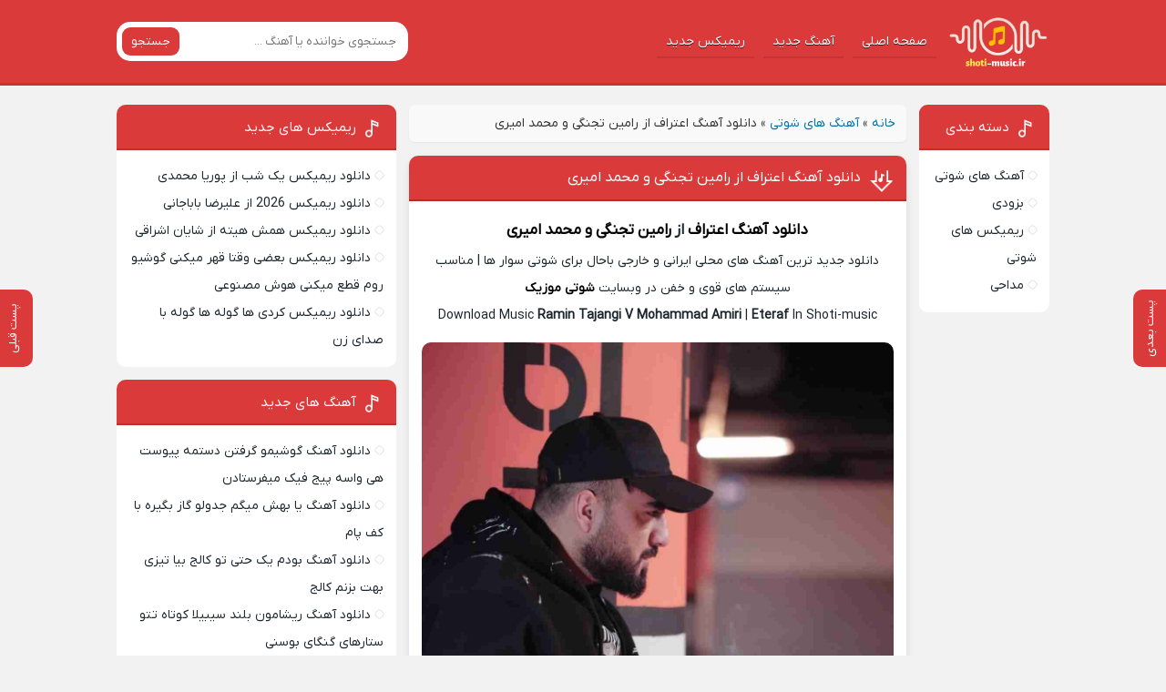

--- FILE ---
content_type: text/html; charset=UTF-8
request_url: http://shoti-music.ir/%D8%A7%D8%B9%D8%AA%D8%B1%D8%A7%D9%81-%D8%B1%D8%A7%D9%85%DB%8C%D9%86-%D8%AA%D8%AC%D9%86%DA%AF%DB%8C-%D9%88-%D9%85%D8%AD%D9%85%D8%AF-%D8%A7%D9%85%DB%8C%D8%B1%DB%8C/
body_size: 11121
content:

<!DOCTYPE html>
<html dir="rtl" lang="fa-IR">
<head>
<meta charset="UTF-8">
<meta name="viewport" content="width=device-width, initial-scale=1">
<title>دانلود آهنگ اعتراف از رامین تجنگی و محمد امیری (جدید) - شوتی موزیک</title>
<meta name='robots' content='index, follow, max-image-preview:large, max-snippet:-1, max-video-preview:-1' />
<link rel="preload" href="http://shoti-music.ir/wp-content/plugins/rate-my-post/public/css/fonts/ratemypost.ttf" type="font/ttf" as="font" crossorigin="anonymous">
	<!-- This site is optimized with the Yoast SEO Premium plugin v21.0 (Yoast SEO v26.5) - https://yoast.com/wordpress/plugins/seo/ -->
	<meta name="description" content="دانلود آهنگ اعتراف از رامین تجنگی و محمد امیری برای شوتی سوار ها کیفیت 128 و 320 / Ramin Tajangi V Mohammad Amiri Eteraf Demo پخش برای اولین بار در شوتی موزیک" />
	<link rel="canonical" href="https://shoti-music.ir/اعتراف-رامین-تجنگی-و-محمد-امیری/" />
	<meta property="og:locale" content="fa_IR" />
	<meta property="og:type" content="article" />
	<meta property="og:title" content="دانلود آهنگ اعتراف از رامین تجنگی و محمد امیری" />
	<meta property="og:description" content="دانلود آهنگ اعتراف از رامین تجنگی و محمد امیری برای شوتی سوار ها کیفیت 128 و 320 / Ramin Tajangi V Mohammad Amiri Eteraf Demo پخش برای اولین بار در شوتی موزیک" />
	<meta property="og:url" content="https://shoti-music.ir/اعتراف-رامین-تجنگی-و-محمد-امیری/" />
	<meta property="og:site_name" content="شوتی موزیک" />
	<meta property="article:published_time" content="2024-07-20T23:44:59+00:00" />
	<meta property="article:modified_time" content="2024-07-21T20:28:15+00:00" />
	<meta property="og:image" content="https://shoti-music.ir/wp-content/uploads/2024/07/6290-Ramin-Tajangi-V-Mohammad-AmiriEteraf-Demo.jpg" />
	<meta property="og:image:width" content="1" />
	<meta property="og:image:height" content="1" />
	<meta property="og:image:type" content="image/jpeg" />
	<meta name="author" content="ادمین محتوا" />
	<meta name="twitter:card" content="summary_large_image" />
	<meta name="twitter:label1" content="نوشته‌شده بدست" />
	<meta name="twitter:data1" content="ادمین محتوا" />
	<script type="application/ld+json" class="yoast-schema-graph">{"@context":"https://schema.org","@graph":[{"@type":"WebPage","@id":"https://shoti-music.ir/%d8%a7%d8%b9%d8%aa%d8%b1%d8%a7%d9%81-%d8%b1%d8%a7%d9%85%db%8c%d9%86-%d8%aa%d8%ac%d9%86%da%af%db%8c-%d9%88-%d9%85%d8%ad%d9%85%d8%af-%d8%a7%d9%85%db%8c%d8%b1%db%8c/","url":"https://shoti-music.ir/%d8%a7%d8%b9%d8%aa%d8%b1%d8%a7%d9%81-%d8%b1%d8%a7%d9%85%db%8c%d9%86-%d8%aa%d8%ac%d9%86%da%af%db%8c-%d9%88-%d9%85%d8%ad%d9%85%d8%af-%d8%a7%d9%85%db%8c%d8%b1%db%8c/","name":"دانلود آهنگ اعتراف از رامین تجنگی و محمد امیری (جدید) - شوتی موزیک","isPartOf":{"@id":"https://shoti-music.ir/#website"},"primaryImageOfPage":{"@id":"https://shoti-music.ir/%d8%a7%d8%b9%d8%aa%d8%b1%d8%a7%d9%81-%d8%b1%d8%a7%d9%85%db%8c%d9%86-%d8%aa%d8%ac%d9%86%da%af%db%8c-%d9%88-%d9%85%d8%ad%d9%85%d8%af-%d8%a7%d9%85%db%8c%d8%b1%db%8c/#primaryimage"},"image":{"@id":"https://shoti-music.ir/%d8%a7%d8%b9%d8%aa%d8%b1%d8%a7%d9%81-%d8%b1%d8%a7%d9%85%db%8c%d9%86-%d8%aa%d8%ac%d9%86%da%af%db%8c-%d9%88-%d9%85%d8%ad%d9%85%d8%af-%d8%a7%d9%85%db%8c%d8%b1%db%8c/#primaryimage"},"thumbnailUrl":"https://shoti-music.ir/wp-content/uploads/2024/07/6290-Ramin-Tajangi-V-Mohammad-AmiriEteraf-Demo.jpg","datePublished":"2024-07-20T23:44:59+00:00","dateModified":"2024-07-21T20:28:15+00:00","author":{"@id":"https://shoti-music.ir/#/schema/person/9c95c393483f6ddbb754437f2a1bd9bb"},"description":"دانلود آهنگ اعتراف از رامین تجنگی و محمد امیری برای شوتی سوار ها کیفیت 128 و 320 / Ramin Tajangi V Mohammad Amiri Eteraf Demo پخش برای اولین بار در شوتی موزیک","breadcrumb":{"@id":"https://shoti-music.ir/%d8%a7%d8%b9%d8%aa%d8%b1%d8%a7%d9%81-%d8%b1%d8%a7%d9%85%db%8c%d9%86-%d8%aa%d8%ac%d9%86%da%af%db%8c-%d9%88-%d9%85%d8%ad%d9%85%d8%af-%d8%a7%d9%85%db%8c%d8%b1%db%8c/#breadcrumb"},"inLanguage":"fa-IR","potentialAction":[{"@type":"ReadAction","target":["https://shoti-music.ir/%d8%a7%d8%b9%d8%aa%d8%b1%d8%a7%d9%81-%d8%b1%d8%a7%d9%85%db%8c%d9%86-%d8%aa%d8%ac%d9%86%da%af%db%8c-%d9%88-%d9%85%d8%ad%d9%85%d8%af-%d8%a7%d9%85%db%8c%d8%b1%db%8c/"]}]},{"@type":"ImageObject","inLanguage":"fa-IR","@id":"https://shoti-music.ir/%d8%a7%d8%b9%d8%aa%d8%b1%d8%a7%d9%81-%d8%b1%d8%a7%d9%85%db%8c%d9%86-%d8%aa%d8%ac%d9%86%da%af%db%8c-%d9%88-%d9%85%d8%ad%d9%85%d8%af-%d8%a7%d9%85%db%8c%d8%b1%db%8c/#primaryimage","url":"https://shoti-music.ir/wp-content/uploads/2024/07/6290-Ramin-Tajangi-V-Mohammad-AmiriEteraf-Demo.jpg","contentUrl":"https://shoti-music.ir/wp-content/uploads/2024/07/6290-Ramin-Tajangi-V-Mohammad-AmiriEteraf-Demo.jpg"},{"@type":"BreadcrumbList","@id":"https://shoti-music.ir/%d8%a7%d8%b9%d8%aa%d8%b1%d8%a7%d9%81-%d8%b1%d8%a7%d9%85%db%8c%d9%86-%d8%aa%d8%ac%d9%86%da%af%db%8c-%d9%88-%d9%85%d8%ad%d9%85%d8%af-%d8%a7%d9%85%db%8c%d8%b1%db%8c/#breadcrumb","itemListElement":[{"@type":"ListItem","position":1,"name":"خانه","item":"https://shoti-music.ir/"},{"@type":"ListItem","position":2,"name":"آهنگ های شوتی","item":"https://shoti-music.ir/category/music-shoti/"},{"@type":"ListItem","position":3,"name":"دانلود آهنگ اعتراف از رامین تجنگی و محمد امیری"}]},{"@type":"WebSite","@id":"https://shoti-music.ir/#website","url":"https://shoti-music.ir/","name":"شوتی موزیک","description":"","potentialAction":[{"@type":"SearchAction","target":{"@type":"EntryPoint","urlTemplate":"https://shoti-music.ir/?s={search_term_string}"},"query-input":{"@type":"PropertyValueSpecification","valueRequired":true,"valueName":"search_term_string"}}],"inLanguage":"fa-IR"},{"@type":"Person","@id":"https://shoti-music.ir/#/schema/person/9c95c393483f6ddbb754437f2a1bd9bb","name":"ادمین محتوا","image":{"@type":"ImageObject","inLanguage":"fa-IR","@id":"https://shoti-music.ir/#/schema/person/image/","url":"https://secure.gravatar.com/avatar/041f3f4490db7707d69cacbc005fe3a087e23eb1e9af97b233c78bf07cb7db56?s=96&d=mm&r=g","contentUrl":"https://secure.gravatar.com/avatar/041f3f4490db7707d69cacbc005fe3a087e23eb1e9af97b233c78bf07cb7db56?s=96&d=mm&r=g","caption":"ادمین محتوا"},"url":"https://shoti-music.ir/author/king-ali/"}]}</script>
	<!-- / Yoast SEO Premium plugin. -->


<link rel="alternate" type="application/rss+xml" title="شوتی موزیک &raquo; دانلود آهنگ اعتراف از رامین تجنگی و محمد امیری خوراک دیدگاه‌ها" href="https://shoti-music.ir/%d8%a7%d8%b9%d8%aa%d8%b1%d8%a7%d9%81-%d8%b1%d8%a7%d9%85%db%8c%d9%86-%d8%aa%d8%ac%d9%86%da%af%db%8c-%d9%88-%d9%85%d8%ad%d9%85%d8%af-%d8%a7%d9%85%db%8c%d8%b1%db%8c/feed/" />
<link rel="alternate" title="oEmbed (JSON)" type="application/json+oembed" href="https://shoti-music.ir/wp-json/oembed/1.0/embed?url=https%3A%2F%2Fshoti-music.ir%2F%25d8%25a7%25d8%25b9%25d8%25aa%25d8%25b1%25d8%25a7%25d9%2581-%25d8%25b1%25d8%25a7%25d9%2585%25db%258c%25d9%2586-%25d8%25aa%25d8%25ac%25d9%2586%25da%25af%25db%258c-%25d9%2588-%25d9%2585%25d8%25ad%25d9%2585%25d8%25af-%25d8%25a7%25d9%2585%25db%258c%25d8%25b1%25db%258c%2F" />
<link rel="alternate" title="oEmbed (XML)" type="text/xml+oembed" href="https://shoti-music.ir/wp-json/oembed/1.0/embed?url=https%3A%2F%2Fshoti-music.ir%2F%25d8%25a7%25d8%25b9%25d8%25aa%25d8%25b1%25d8%25a7%25d9%2581-%25d8%25b1%25d8%25a7%25d9%2585%25db%258c%25d9%2586-%25d8%25aa%25d8%25ac%25d9%2586%25da%25af%25db%258c-%25d9%2588-%25d9%2585%25d8%25ad%25d9%2585%25d8%25af-%25d8%25a7%25d9%2585%25db%258c%25d8%25b1%25db%258c%2F&#038;format=xml" />
<style id='wp-img-auto-sizes-contain-inline-css' type='text/css'>
img:is([sizes=auto i],[sizes^="auto," i]){contain-intrinsic-size:3000px 1500px}
/*# sourceURL=wp-img-auto-sizes-contain-inline-css */
</style>
<link rel='stylesheet' id='rate-my-post-css' href='http://shoti-music.ir/wp-content/plugins/rate-my-post/public/css/rate-my-post.min.css' type='text/css' media='all' />
<link rel='stylesheet' id='style-css' href='http://shoti-music.ir/wp-content/themes/Musiceet/style.css' type='text/css' media='all' />
<link rel="https://api.w.org/" href="https://shoti-music.ir/wp-json/" /><link rel="alternate" title="JSON" type="application/json" href="https://shoti-music.ir/wp-json/wp/v2/posts/11210" /><link rel="stylesheet" href="http://shoti-music.ir/wp-content/themes/Musiceet/rtl.css" type="text/css" media="screen" /><meta name="generator" content="WordPress 6.9" />
<link rel='shortlink' href='https://shoti-music.ir/?p=11210' />
<link rel="icon" type="image/png" href=" http://shoti-music.ir/wp-content/themes/Musiceet/assets/favicon.png"><meta name="theme-color" content="#db3a3a"><style>body{--body--hue: #f2f2f2; /* رنگ بکگراند */--main--hue: #db3a3a; /* رنگ اصلی ابی */--hover--hue: #ffc857; /* رنگ اصلی ابی */--note--hue:#dd3333; /* رنگ بگراند اطلاعیه */--notea--hue:#fff; /* رنگ لینک اطلاعیه */}@font-face{font-family:iranyekan;font-style:normal;font-weight:normal;src:url(http://shoti-music.ir/wp-content/themes/Musiceet/assets/fonts/iranyekan.woff) format("woff"),url(http://shoti-music.ir/wp-content/themes/Musiceet/assets/fonts/iranyekan.woff2) format("woff2");font-display:swap}body,input,button,textarea,h1,h2,h3,h4,h5,h6{font-family:iranyekan}body{background:var(--body--hue);font-size:14px;}input,button,textarea{14px}.width{max-width:1024px;}.header,.search button,.posts header,.sbox header,.mpagenavi a:hover, .mpagenavi .current,.posts .more:hover,.singers a, .boxdownload a,.vebeetpre, .vebeetnext,.commentsfrom button,.answer .chdr strong b{background: var(--main--hue);}.the_content{text-align:center}</style>
		<style type="text/css" id="wp-custom-css">
			.btn-app{
	display: flex;
    align-items: center;
    justify-content: center;
	margin-bottom: 20px
}
.btn-appDownload {
	width: 300px;
  height: 50px;
  display: flex;
  align-items: center;
  justify-content: center;
  gap: 10px;
  background-color: rgb(71 167 96 / 81%);
  border-radius: 40px;
  color: #fff;
  font-weight: 600;
  border: none;
  position: relative;
  cursor: pointer;
  transition-duration: .2s;
  padding-left: 8px;
  transition-duration: .5s;
  box-shadow: 0 0.625em 1em 0 rgb(71 167 96 / 32%);
}

.svgIcon {
  height: 25px;
  transition-duration: 1.5s;
}

.bell path {
  fill: rgb(19, 19, 19);
}

.btn-appDownload:hover {
  background-color: rgb(71 167 96 / 90%);
	color: #fff;
  transition-duration: .5s;
}

.btn-appDownload:active {
  transform: scale(0.97);
  transition-duration: .2s;
}

.btn-appDownload:hover .svgIcon {
  transform: rotate(360deg);
  transition-duration: 1.5s;
}
svg.svgIcon{
    background: rgb(228 231 136);
    padding: 5px;
    width: 30px;
	height: 30px;
    border-radius: 50px;
}
@media screen and (max-width: 520px) {
.txlg2 {
    background-size: 85px 48px!important;
    background-position: center!important;
    height: 48px!important;
    width: 85px!important;
}
}		</style>
		
	
<!-- <script type="text/javascript">  
 now = new Date(); 
 var head = document.getElementsByTagName('head')[0]; 
 var script = document.createElement('script'); 
 script.async = true; 
 script.type = 'text/javascript'; 
 var script_address = 'https://cdn.yektanet.com/template/bnrs/yn_bnr.min.js'; 
 script.src = script_address + '?v=' + now.getFullYear().toString() + '0' + now.getMonth() + '0' + now.getDate() + '0' + now.getHours(); 
 head.appendChild(script); 
</script> 
 -->

<!-- Najva Push Notification -->
<script type="text/javascript">
      (function(){
           var now = new Date();
           var version = now.getFullYear().toString() + "0" + now.getMonth() + "0" + now.getDate() +
               "0" + now.getHours();
           var head = document.getElementsByTagName("head")[0];
           var link = document.createElement("link");
           link.rel = "stylesheet";
           link.href = "https://van.najva.com/static/cdn/css/local-messaging.css" + "?v=" + version;
           head.appendChild(link);
           var script = document.createElement("script");
           script.type = "text/javascript";
           script.async = true;
           script.src = "https://van.najva.com/static/js/scripts/beepmusic719-website-32849-e7b8d673-cdc7-4835-98a3-da6ad7691852.js" + "?v=" + version;
           head.appendChild(script);
           })()
</script>
<!-- END NAJVA PUSH NOTIFICATION -->
	
	<script type="text/javascript">
                (function (){
                  const head = document.getElementsByTagName("head")[0];
                  const script = document.createElement("script");
                  script.type = "text/javascript";
                  script.async = true;
                  script.src = "https://s1.mediaad.org/serve/shoti-music.ir/loader.js";
                  head.appendChild(script);
                })();
            </script>
<style id='global-styles-inline-css' type='text/css'>
:root{--wp--preset--aspect-ratio--square: 1;--wp--preset--aspect-ratio--4-3: 4/3;--wp--preset--aspect-ratio--3-4: 3/4;--wp--preset--aspect-ratio--3-2: 3/2;--wp--preset--aspect-ratio--2-3: 2/3;--wp--preset--aspect-ratio--16-9: 16/9;--wp--preset--aspect-ratio--9-16: 9/16;--wp--preset--color--black: #000000;--wp--preset--color--cyan-bluish-gray: #abb8c3;--wp--preset--color--white: #ffffff;--wp--preset--color--pale-pink: #f78da7;--wp--preset--color--vivid-red: #cf2e2e;--wp--preset--color--luminous-vivid-orange: #ff6900;--wp--preset--color--luminous-vivid-amber: #fcb900;--wp--preset--color--light-green-cyan: #7bdcb5;--wp--preset--color--vivid-green-cyan: #00d084;--wp--preset--color--pale-cyan-blue: #8ed1fc;--wp--preset--color--vivid-cyan-blue: #0693e3;--wp--preset--color--vivid-purple: #9b51e0;--wp--preset--gradient--vivid-cyan-blue-to-vivid-purple: linear-gradient(135deg,rgb(6,147,227) 0%,rgb(155,81,224) 100%);--wp--preset--gradient--light-green-cyan-to-vivid-green-cyan: linear-gradient(135deg,rgb(122,220,180) 0%,rgb(0,208,130) 100%);--wp--preset--gradient--luminous-vivid-amber-to-luminous-vivid-orange: linear-gradient(135deg,rgb(252,185,0) 0%,rgb(255,105,0) 100%);--wp--preset--gradient--luminous-vivid-orange-to-vivid-red: linear-gradient(135deg,rgb(255,105,0) 0%,rgb(207,46,46) 100%);--wp--preset--gradient--very-light-gray-to-cyan-bluish-gray: linear-gradient(135deg,rgb(238,238,238) 0%,rgb(169,184,195) 100%);--wp--preset--gradient--cool-to-warm-spectrum: linear-gradient(135deg,rgb(74,234,220) 0%,rgb(151,120,209) 20%,rgb(207,42,186) 40%,rgb(238,44,130) 60%,rgb(251,105,98) 80%,rgb(254,248,76) 100%);--wp--preset--gradient--blush-light-purple: linear-gradient(135deg,rgb(255,206,236) 0%,rgb(152,150,240) 100%);--wp--preset--gradient--blush-bordeaux: linear-gradient(135deg,rgb(254,205,165) 0%,rgb(254,45,45) 50%,rgb(107,0,62) 100%);--wp--preset--gradient--luminous-dusk: linear-gradient(135deg,rgb(255,203,112) 0%,rgb(199,81,192) 50%,rgb(65,88,208) 100%);--wp--preset--gradient--pale-ocean: linear-gradient(135deg,rgb(255,245,203) 0%,rgb(182,227,212) 50%,rgb(51,167,181) 100%);--wp--preset--gradient--electric-grass: linear-gradient(135deg,rgb(202,248,128) 0%,rgb(113,206,126) 100%);--wp--preset--gradient--midnight: linear-gradient(135deg,rgb(2,3,129) 0%,rgb(40,116,252) 100%);--wp--preset--font-size--small: 13px;--wp--preset--font-size--medium: 20px;--wp--preset--font-size--large: 36px;--wp--preset--font-size--x-large: 42px;--wp--preset--spacing--20: 0.44rem;--wp--preset--spacing--30: 0.67rem;--wp--preset--spacing--40: 1rem;--wp--preset--spacing--50: 1.5rem;--wp--preset--spacing--60: 2.25rem;--wp--preset--spacing--70: 3.38rem;--wp--preset--spacing--80: 5.06rem;--wp--preset--shadow--natural: 6px 6px 9px rgba(0, 0, 0, 0.2);--wp--preset--shadow--deep: 12px 12px 50px rgba(0, 0, 0, 0.4);--wp--preset--shadow--sharp: 6px 6px 0px rgba(0, 0, 0, 0.2);--wp--preset--shadow--outlined: 6px 6px 0px -3px rgb(255, 255, 255), 6px 6px rgb(0, 0, 0);--wp--preset--shadow--crisp: 6px 6px 0px rgb(0, 0, 0);}:where(.is-layout-flex){gap: 0.5em;}:where(.is-layout-grid){gap: 0.5em;}body .is-layout-flex{display: flex;}.is-layout-flex{flex-wrap: wrap;align-items: center;}.is-layout-flex > :is(*, div){margin: 0;}body .is-layout-grid{display: grid;}.is-layout-grid > :is(*, div){margin: 0;}:where(.wp-block-columns.is-layout-flex){gap: 2em;}:where(.wp-block-columns.is-layout-grid){gap: 2em;}:where(.wp-block-post-template.is-layout-flex){gap: 1.25em;}:where(.wp-block-post-template.is-layout-grid){gap: 1.25em;}.has-black-color{color: var(--wp--preset--color--black) !important;}.has-cyan-bluish-gray-color{color: var(--wp--preset--color--cyan-bluish-gray) !important;}.has-white-color{color: var(--wp--preset--color--white) !important;}.has-pale-pink-color{color: var(--wp--preset--color--pale-pink) !important;}.has-vivid-red-color{color: var(--wp--preset--color--vivid-red) !important;}.has-luminous-vivid-orange-color{color: var(--wp--preset--color--luminous-vivid-orange) !important;}.has-luminous-vivid-amber-color{color: var(--wp--preset--color--luminous-vivid-amber) !important;}.has-light-green-cyan-color{color: var(--wp--preset--color--light-green-cyan) !important;}.has-vivid-green-cyan-color{color: var(--wp--preset--color--vivid-green-cyan) !important;}.has-pale-cyan-blue-color{color: var(--wp--preset--color--pale-cyan-blue) !important;}.has-vivid-cyan-blue-color{color: var(--wp--preset--color--vivid-cyan-blue) !important;}.has-vivid-purple-color{color: var(--wp--preset--color--vivid-purple) !important;}.has-black-background-color{background-color: var(--wp--preset--color--black) !important;}.has-cyan-bluish-gray-background-color{background-color: var(--wp--preset--color--cyan-bluish-gray) !important;}.has-white-background-color{background-color: var(--wp--preset--color--white) !important;}.has-pale-pink-background-color{background-color: var(--wp--preset--color--pale-pink) !important;}.has-vivid-red-background-color{background-color: var(--wp--preset--color--vivid-red) !important;}.has-luminous-vivid-orange-background-color{background-color: var(--wp--preset--color--luminous-vivid-orange) !important;}.has-luminous-vivid-amber-background-color{background-color: var(--wp--preset--color--luminous-vivid-amber) !important;}.has-light-green-cyan-background-color{background-color: var(--wp--preset--color--light-green-cyan) !important;}.has-vivid-green-cyan-background-color{background-color: var(--wp--preset--color--vivid-green-cyan) !important;}.has-pale-cyan-blue-background-color{background-color: var(--wp--preset--color--pale-cyan-blue) !important;}.has-vivid-cyan-blue-background-color{background-color: var(--wp--preset--color--vivid-cyan-blue) !important;}.has-vivid-purple-background-color{background-color: var(--wp--preset--color--vivid-purple) !important;}.has-black-border-color{border-color: var(--wp--preset--color--black) !important;}.has-cyan-bluish-gray-border-color{border-color: var(--wp--preset--color--cyan-bluish-gray) !important;}.has-white-border-color{border-color: var(--wp--preset--color--white) !important;}.has-pale-pink-border-color{border-color: var(--wp--preset--color--pale-pink) !important;}.has-vivid-red-border-color{border-color: var(--wp--preset--color--vivid-red) !important;}.has-luminous-vivid-orange-border-color{border-color: var(--wp--preset--color--luminous-vivid-orange) !important;}.has-luminous-vivid-amber-border-color{border-color: var(--wp--preset--color--luminous-vivid-amber) !important;}.has-light-green-cyan-border-color{border-color: var(--wp--preset--color--light-green-cyan) !important;}.has-vivid-green-cyan-border-color{border-color: var(--wp--preset--color--vivid-green-cyan) !important;}.has-pale-cyan-blue-border-color{border-color: var(--wp--preset--color--pale-cyan-blue) !important;}.has-vivid-cyan-blue-border-color{border-color: var(--wp--preset--color--vivid-cyan-blue) !important;}.has-vivid-purple-border-color{border-color: var(--wp--preset--color--vivid-purple) !important;}.has-vivid-cyan-blue-to-vivid-purple-gradient-background{background: var(--wp--preset--gradient--vivid-cyan-blue-to-vivid-purple) !important;}.has-light-green-cyan-to-vivid-green-cyan-gradient-background{background: var(--wp--preset--gradient--light-green-cyan-to-vivid-green-cyan) !important;}.has-luminous-vivid-amber-to-luminous-vivid-orange-gradient-background{background: var(--wp--preset--gradient--luminous-vivid-amber-to-luminous-vivid-orange) !important;}.has-luminous-vivid-orange-to-vivid-red-gradient-background{background: var(--wp--preset--gradient--luminous-vivid-orange-to-vivid-red) !important;}.has-very-light-gray-to-cyan-bluish-gray-gradient-background{background: var(--wp--preset--gradient--very-light-gray-to-cyan-bluish-gray) !important;}.has-cool-to-warm-spectrum-gradient-background{background: var(--wp--preset--gradient--cool-to-warm-spectrum) !important;}.has-blush-light-purple-gradient-background{background: var(--wp--preset--gradient--blush-light-purple) !important;}.has-blush-bordeaux-gradient-background{background: var(--wp--preset--gradient--blush-bordeaux) !important;}.has-luminous-dusk-gradient-background{background: var(--wp--preset--gradient--luminous-dusk) !important;}.has-pale-ocean-gradient-background{background: var(--wp--preset--gradient--pale-ocean) !important;}.has-electric-grass-gradient-background{background: var(--wp--preset--gradient--electric-grass) !important;}.has-midnight-gradient-background{background: var(--wp--preset--gradient--midnight) !important;}.has-small-font-size{font-size: var(--wp--preset--font-size--small) !important;}.has-medium-font-size{font-size: var(--wp--preset--font-size--medium) !important;}.has-large-font-size{font-size: var(--wp--preset--font-size--large) !important;}.has-x-large-font-size{font-size: var(--wp--preset--font-size--x-large) !important;}
/*# sourceURL=global-styles-inline-css */
</style>
</head>
<body>
<header class="header">
<div class="width flex">
<nav class="flex"><a class="textlogo txlg2" style="background-image: url(http://shoti-music.ir/wp-content/uploads/2023/09/لوگوی-موزیک-شوتی-copy.png);" href="https://shoti-music.ir" title="موزیک شوتی" rel="home"><span>موزیک شوتی</span></a>
<ul class="flex"><li><a href="https://shoti-music.ir">صفحه اصلی</a></li>
<li><a href="https://shoti-music.ir/category/music-shoti/">آهنگ‌ جدید</a></li>
<li><a href="https://shoti-music.ir/category/remix-shoti/">ریمیکس جدید</a></li>
</ul></nav>
<form class="search flex" method="get" action="https://shoti-music.ir">
<input name="s" value="" placeholder="جستجوی خواننده یا آهنگ ..." type="text" required="required" oninvalid="this.setCustomValidity('لطفا متنی برای جستجو انتخاب کنيد')" oninput="setCustomValidity('')">
<button>جستجو</button>
</form>
</div>
</header>







<div class="width flex2">
<div class="mright flex">
<div class="mcenter">
	<p id="breadcrumbs"><span><span><a href="https://shoti-music.ir/">خانه</a></span> » <span><a href="https://shoti-music.ir/category/music-shoti/">آهنگ های شوتی</a></span> » <span class="breadcrumb_last" aria-current="page">دانلود آهنگ اعتراف از رامین تجنگی و محمد امیری</span></span></p>	<div id="mediaad-RlW9V" ></div>

		   <!-- <div class="posts the_content pnb"><p>بهترین ها برای شما!</p>[toppbn]</div> -->
<a class="vebeetnext" href="https://shoti-music.ir/%d8%b4%d8%b1%d8%b7-%d8%af%d8%a7%d8%b1%d9%87-%d8%b9%d9%84%db%8c%d8%b1%d8%a7%d8%af/" rel="next"><span>پست بعدی</span></a><a class="vebeetpre" href="https://shoti-music.ir/%d9%85%d8%ac%d9%86%d9%88%d9%86%d8%aa%d9%85-%d9%88%d8%b1%da%98%d9%86-%da%af%db%8c%d8%aa%d8%a7%d8%b1-%d8%b3%d9%87%db%8c%d9%84-%d9%85%d9%87%d8%b1%d8%b2%d8%a7%d8%af%da%af%d8%a7%d9%86/" rel="prev"><span>پست قبلی</span></a><article class="posts">
<header>
<h1><a title="دانلود آهنگ اعتراف از رامین تجنگی و محمد امیری" rel="bookmark" href="https://shoti-music.ir/%d8%a7%d8%b9%d8%aa%d8%b1%d8%a7%d9%81-%d8%b1%d8%a7%d9%85%db%8c%d9%86-%d8%aa%d8%ac%d9%86%da%af%db%8c-%d9%88-%d9%85%d8%ad%d9%85%d8%af-%d8%a7%d9%85%db%8c%d8%b1%db%8c/">دانلود آهنگ اعتراف از رامین تجنگی و محمد امیری</a></h1>
</header>
<div class="the_content">
<h2 style="text-align: center;"><span style="color: #000000;"><a style="color: #000000;" href="https://shoti-music.ir/category/music-shoti/"><strong>دانلود آهنگ</strong></a> </span><strong><span style="color: #000000;">اعتراف</span> از <span style="color: #000000;"><a style="color: #000000;" href="https://shoti-music.ir/tag/رامین-تجنگی-و-محمد-امیری/">رامین تجنگی و محمد امیری</a></span></strong></h2>
<p style="text-align: center;">دانلود جدید ترین آهنگ های محلی ایرانی و خارجی باحال برای شوتی سوار ها | مناسب سیستم های قوی و خفن در وبسایت <a href="https://shoti-music.ir/"><strong><span style="color: #000000;">شوتی موزیک</span></strong></a></p>
<p style="text-align: center;">Download Music <strong>Ramin Tajangi V Mohammad Amiri</strong> | <strong>Eteraf </strong>In Shoti-music</p>
<p><img decoding="async" class="aligncenter" src="https://shoti-music.ir/wp-content/uploads/2024/07/6290-Ramin-Tajangi-V-Mohammad-AmiriEteraf-Demo.jpg" alt="رامین تجنگی و محمد امیری اعتراف" /><span id="more-11210"></span></p>
<h3 style="text-align: center;">متن آهنگ <span style="color: #000000;">اعتراف</span> از <span style="color: #000000;">رامین تجنگی و محمد امیری</span></h3>
<!-- FeedbackWP Plugin --><div  class="rmp-widgets-container rmp-wp-plugin rmp-main-container js-rmp-widgets-container js-rmp-widgets-container--11210 "  data-post-id="11210">    <!-- Rating widget -->  <div class="rmp-rating-widget js-rmp-rating-widget">              <p class="rmp-heading rmp-heading--subtitle">        روی یک ستاره کلیک کنید تا به آن امتیاز دهید!      </p>        <div class="rmp-rating-widget__icons">      <ul class="rmp-rating-widget__icons-list js-rmp-rating-icons-list">                  <li class="rmp-rating-widget__icons-list__icon js-rmp-rating-item" data-descriptive-rating="اصلا مفید نیست" data-value="1">              <i class="js-rmp-rating-icon rmp-icon rmp-icon--ratings rmp-icon--star "></i>          </li>                  <li class="rmp-rating-widget__icons-list__icon js-rmp-rating-item" data-descriptive-rating="Somewhat useful" data-value="2">              <i class="js-rmp-rating-icon rmp-icon rmp-icon--ratings rmp-icon--star "></i>          </li>                  <li class="rmp-rating-widget__icons-list__icon js-rmp-rating-item" data-descriptive-rating="Useful" data-value="3">              <i class="js-rmp-rating-icon rmp-icon rmp-icon--ratings rmp-icon--star "></i>          </li>                  <li class="rmp-rating-widget__icons-list__icon js-rmp-rating-item" data-descriptive-rating="Fairly useful" data-value="4">              <i class="js-rmp-rating-icon rmp-icon rmp-icon--ratings rmp-icon--star "></i>          </li>                  <li class="rmp-rating-widget__icons-list__icon js-rmp-rating-item" data-descriptive-rating="Very useful" data-value="5">              <i class="js-rmp-rating-icon rmp-icon rmp-icon--ratings rmp-icon--star "></i>          </li>              </ul>    </div>    <p class="rmp-rating-widget__hover-text js-rmp-hover-text"></p>    <button class="rmp-rating-widget__submit-btn rmp-btn js-submit-rating-btn">      Submit Rating    </button>    <p class="rmp-rating-widget__results js-rmp-results rmp-rating-widget__results--hidden">      میانگین امتیاز <span class="rmp-rating-widget__results__rating js-rmp-avg-rating">0</span> / 5. شمارش آرا: <span class="rmp-rating-widget__results__votes js-rmp-vote-count">0</span>    </p>    <p class="rmp-rating-widget__not-rated js-rmp-not-rated ">      اولین نفری باشید که به این آهنگ امتیاز می دهید.    </p>    <p class="rmp-rating-widget__msg js-rmp-msg"></p>  </div>  <!--Structured data -->        </div></div>
<div class="boxdownload">
<span class="player">پخش آنلاین موزیک </span><audio preload="none" src="https://dl3.shoti-music.ir/music/s/supload/supload-ptuwybedluez-oumgkvjzzqzk.mp3" controls="controls" controls loop>مرورگر شما از Player ساپورت نمی کند.</audio><a title="دانلود آهنگ با کیفیت عالی 320" href="https://dl3.shoti-music.ir/music/s/supload/supload-ptuwybedluez-oumgkvjzzqzk.mp3">دانلود آهنگ با کیفیت عالی 320</a><a title="دانلود آهنگ با کیفیت خوب 128" href="https://dl3.shoti-music.ir/music/s/supload/supload-ptuwybedluez-oumgkvjzzqzk.mp3">دانلود آهنگ با کیفیت خوب 128</a></div>
			<div class="btn-app">
		<a href="https://tarikhema.org/mp3/wp-content/uploads/2025/09/musiciyo-1.0.10-armeabi-v7a-release.apk" rel="nofollow" class="btn-appDownload">
			دانلــود موزیــکیـــو
		<span class="ads-app">ADS</span>
			</a>
	</div>


<footer class="flex">
<div class="shortlink"><h3>لینک کوتاه مطلب</h3><textarea onclick="javascript:this.select();" readonly="readonly">https://shoti-music.ir/?p=11210</textarea></div>
<ul class="flex">
<li class="cat"><a href="https://shoti-music.ir/category/music-shoti/" rel="category tag">آهنگ های شوتی</a></li>
<li class="time">21 جولای 2024</li>
<li class="cmmnts">0 نظر</li></ul>
<h3 class="ctags flex">برچسب ها : <a href="https://shoti-music.ir/tag/%d8%b1%d8%a7%d9%85%db%8c%d9%86-%d8%aa%d8%ac%d9%86%da%af%db%8c-%d9%88-%d9%85%d8%ad%d9%85%d8%af-%d8%a7%d9%85%db%8c%d8%b1%db%8c/" rel="tag">رامین تجنگی و محمد امیری</a></h3>
</footer>
</article>
<div class="sbox">
<header><h4>پست های پیشنهادی</h4></header>
<div class="specials spcls">
<ul class="flex">
<li><a href="https://shoti-music.ir/%d8%a2%d9%87%d9%86%da%af-%da%af%d9%88%d8%b4%db%8c%d9%85%d9%88-%da%af%d8%b1%d9%81%d8%aa%d9%86-%d8%af%d8%b3%d8%aa%d9%85%d9%87-%d9%be%db%8c%d9%88%d8%b3%d8%aa-%d9%87%db%8c-%d9%88%d8%a7%d8%b3%d9%87-%d9%be/" title="دانلود آهنگ گوشیمو گرفتن دستمه پیوست هی واسه پیج فیک میفرستادن">
<img width="1" height="1" src="https://shoti-music.ir/wp-content/uploads/2025/12/4099-Ahang-Jadid-Hey-Vase-Peyje.jpg" class="attachment-thumbnail size-thumbnail wp-post-image" alt="دانلود آهنگ گوشیمو گرفتن دستمه پیوست هی واسه پیج فیک میفرستادن" title="دانلود آهنگ گوشیمو گرفتن دستمه پیوست هی واسه پیج فیک میفرستادن" decoding="async" loading="lazy" /><span>دانلود آهنگ گوشیمو گرفتن دستمه پیوست هی واسه پیج فیک میفرستادن</span>
</a></li>
<li><a href="https://shoti-music.ir/%d8%a2%d9%87%d9%86%da%af-%db%8c%d8%a7-%d8%a8%d9%87%d8%b4-%d9%85%db%8c%da%af%d9%85-%d8%ac%d8%af%d9%88%d9%84%d9%88-%da%af%d8%a7%d8%b2-%d8%a8%da%af%db%8c%d8%b1%d9%87-%d8%a8%d8%a7-%da%a9%d9%81-%d9%be/" title="دانلود آهنگ یا بهش میگم جدولو گاز بگیره با کف پام">
<img width="1" height="1" src="https://shoti-music.ir/wp-content/uploads/2025/12/3140-Ahang-Jadid-Ya-Behesh-Migam.jpg" class="attachment-thumbnail size-thumbnail wp-post-image" alt="دانلود آهنگ یا بهش میگم جدولو گاز بگیره با کف پام" title="دانلود آهنگ یا بهش میگم جدولو گاز بگیره با کف پام" decoding="async" loading="lazy" /><span>دانلود آهنگ یا بهش میگم جدولو گاز بگیره با کف پام</span>
</a></li>
<li><a href="https://shoti-music.ir/%d8%a2%d9%87%d9%86%da%af-%d8%a8%d9%88%d8%af%d9%85-%db%8c%da%a9-%d8%ad%d8%aa%db%8c-%d8%aa%d9%88-%da%a9%d8%a7%d9%84%d8%ac-%d8%a8%db%8c%d8%a7-%d8%aa%db%8c%d8%b2%db%8c-%d8%a8%d9%87%d8%aa-%d8%a8%d8%b2/" title="دانلود آهنگ بودم یک حتی تو کالج بیا تیزی بهت بزنم کالج">
<img width="1" height="1" src="https://shoti-music.ir/wp-content/uploads/2025/12/3809-Ahang-Jadid-Boodam-Yek-Hata.jpg" class="attachment-thumbnail size-thumbnail wp-post-image" alt="دانلود آهنگ بودم یک حتی تو کالج بیا تیزی بهت بزنم کالج" title="دانلود آهنگ بودم یک حتی تو کالج بیا تیزی بهت بزنم کالج" decoding="async" loading="lazy" /><span>دانلود آهنگ بودم یک حتی تو کالج بیا تیزی بهت بزنم کالج</span>
</a></li>
<li><a href="https://shoti-music.ir/%d8%a2%d9%87%d9%86%da%af-%d8%b1%db%8c%d8%b4%d8%a7%d9%85%d9%88%d9%86-%d8%a8%d9%84%d9%86%d8%af-%d8%b3%db%8c%d8%a8%db%8c%d9%84%d8%a7-%da%a9%d9%88%d8%aa%d8%a7%d9%87-%d8%aa%d8%aa%d9%88-%d8%b3%d8%aa%d8%a7/" title="دانلود آهنگ ریشامون بلند سیبیلا کوتاه تتو ستارهای گنگای بوسنی">
<img width="1" height="1" src="https://shoti-music.ir/wp-content/uploads/2025/12/7884-Ahang-Jadid-Rishamoon-Boland-Sibila.jpg" class="attachment-thumbnail size-thumbnail wp-post-image" alt="دانلود آهنگ ریشامون بلند سیبیلا کوتاه تتو ستارهای گنگای بوسنی" title="دانلود آهنگ ریشامون بلند سیبیلا کوتاه تتو ستارهای گنگای بوسنی" decoding="async" loading="lazy" /><span>دانلود آهنگ ریشامون بلند سیبیلا کوتاه تتو ستارهای گنگای بوسنی</span>
</a></li>
</ul>
</div>
</div>
<div class="sbox commentsfrom" id="comment_form">
<header><h4>دیدگاه خود را بگذارید</h4></header>
<form action="https://shoti-music.ir/wp-comments-post.php" method="post" id="commentform" name="commform" onsubmit="return validateForm()">
<div class="holder flex">
<input type="text" name="author" placeholder="نام" id="author" value="" required>
</div>
<textarea id="comment" placeholder="پیام شما" name="comment" required></textarea>
<button type="submit">ثبت نظر</button>
<input type="hidden" name="comment_post_ID" value="11210" />
<input type="hidden" name="comment_parent" id="comment_parent" value="0">
<p style="display: none;"><input type="hidden" id="akismet_comment_nonce" name="akismet_comment_nonce" value="8c9168506b" /></p><p style="display: none !important;" class="akismet-fields-container" data-prefix="ak_"><label>&#916;<textarea name="ak_hp_textarea" cols="45" rows="8" maxlength="100"></textarea></label><input type="hidden" id="ak_js_1" name="ak_js" value="70"/><script>document.getElementById( "ak_js_1" ).setAttribute( "value", ( new Date() ).getTime() );</script></p></form></div>
<ul class="answer">
</ul>
<div id="mediaad-AAVxX" ></div></div>
<aside class="sidebar right">
<section class="sbox"><header><h4>دسته بندی</h4></header><ul>	<li class="cat-item cat-item-1"><a href="https://shoti-music.ir/category/music-shoti/">آهنگ های شوتی</a>
</li>
	<li class="cat-item cat-item-37"><a href="https://shoti-music.ir/category/soon/">بزودی</a>
</li>
	<li class="cat-item cat-item-2"><a href="https://shoti-music.ir/category/remix-shoti/">ریمیکس های شوتی</a>
</li>
	<li class="cat-item cat-item-762"><a href="https://shoti-music.ir/category/new-madahi/">مداحی</a>
</li>
</ul></section></aside>


</div>
<aside class="sidebar left">
<section class="sbox"><header><h4>ریمیکس‌ های جدید</h4></header><ul><li><a href="https://shoti-music.ir/%d9%be%d9%88%d8%b1%db%8c%d8%a7-%d9%85%d8%ad%d9%85%d8%af%db%8c-%db%8c%da%a9-%d8%b4%d8%a8/" title="دانلود ریمیکس یک شب از پوریا محمدی">دانلود ریمیکس یک شب از پوریا محمدی</a></li>
<li><a href="https://shoti-music.ir/%d8%b9%d9%84%db%8c%d8%b1%d8%b6%d8%a7-%d8%a8%d8%a7%d8%a8%d8%a7%d8%ac%d8%a7%d9%86%db%8c-2026/" title="دانلود ریمیکس 2026 از علیرضا باباجانی">دانلود ریمیکس 2026 از علیرضا باباجانی</a></li>
<li><a href="https://shoti-music.ir/%d8%b4%d8%a7%db%8c%d8%a7%d9%86-%d8%a7%d8%b4%d8%b1%d8%a7%d9%82%db%8c-%d9%87%d9%85%d8%b4-%d9%87%db%8c%d8%aa%d9%87/" title="دانلود ریمیکس همش هیته از شایان اشراقی">دانلود ریمیکس همش هیته از شایان اشراقی</a></li>
<li><a href="https://shoti-music.ir/%d8%b1%db%8c%d9%85%db%8c%da%a9%d8%b3-%d8%a8%d8%b9%d8%b6%db%8c-%d9%88%d9%82%d8%aa%d8%a7-%d9%82%d9%87%d8%b1-%d9%85%db%8c%da%a9%d9%86%db%8c-%da%af%d9%88%d8%b4%db%8c%d9%88-%d8%b1%d9%88%d9%85-%d9%82%d8%b7/" title="دانلود ریمیکس بعضی وقتا قهر میکنی گوشیو روم قطع میکنی هوش مصنوعی">دانلود ریمیکس بعضی وقتا قهر میکنی گوشیو روم قطع میکنی هوش مصنوعی</a></li>
<li><a href="https://shoti-music.ir/%d8%b1%db%8c%d9%85%db%8c%da%a9%d8%b3-%da%a9%d8%b1%d8%af%db%8c-%d9%87%d8%a7-%da%af%d9%88%d9%84%d9%87-%d9%87%d8%a7-%da%af%d9%88%d9%84%d9%87-%d8%a8%d8%a7-%d8%b5%d8%af%d8%a7%db%8c-%d8%b2%d9%86/" title="دانلود ریمیکس کردی ها گوله ها گوله با صدای زن">دانلود ریمیکس کردی ها گوله ها گوله با صدای زن</a></li>
</ul></section><section class="sbox"><header><h4>آهنگ های جدید</h4></header><ul><li><a href="https://shoti-music.ir/%d8%a2%d9%87%d9%86%da%af-%da%af%d9%88%d8%b4%db%8c%d9%85%d9%88-%da%af%d8%b1%d9%81%d8%aa%d9%86-%d8%af%d8%b3%d8%aa%d9%85%d9%87-%d9%be%db%8c%d9%88%d8%b3%d8%aa-%d9%87%db%8c-%d9%88%d8%a7%d8%b3%d9%87-%d9%be/" title="دانلود آهنگ گوشیمو گرفتن دستمه پیوست هی واسه پیج فیک میفرستادن">دانلود آهنگ گوشیمو گرفتن دستمه پیوست هی واسه پیج فیک میفرستادن</a></li>
<li><a href="https://shoti-music.ir/%d8%a2%d9%87%d9%86%da%af-%db%8c%d8%a7-%d8%a8%d9%87%d8%b4-%d9%85%db%8c%da%af%d9%85-%d8%ac%d8%af%d9%88%d9%84%d9%88-%da%af%d8%a7%d8%b2-%d8%a8%da%af%db%8c%d8%b1%d9%87-%d8%a8%d8%a7-%da%a9%d9%81-%d9%be/" title="دانلود آهنگ یا بهش میگم جدولو گاز بگیره با کف پام">دانلود آهنگ یا بهش میگم جدولو گاز بگیره با کف پام</a></li>
<li><a href="https://shoti-music.ir/%d8%a2%d9%87%d9%86%da%af-%d8%a8%d9%88%d8%af%d9%85-%db%8c%da%a9-%d8%ad%d8%aa%db%8c-%d8%aa%d9%88-%da%a9%d8%a7%d9%84%d8%ac-%d8%a8%db%8c%d8%a7-%d8%aa%db%8c%d8%b2%db%8c-%d8%a8%d9%87%d8%aa-%d8%a8%d8%b2/" title="دانلود آهنگ بودم یک حتی تو کالج بیا تیزی بهت بزنم کالج">دانلود آهنگ بودم یک حتی تو کالج بیا تیزی بهت بزنم کالج</a></li>
<li><a href="https://shoti-music.ir/%d8%a2%d9%87%d9%86%da%af-%d8%b1%db%8c%d8%b4%d8%a7%d9%85%d9%88%d9%86-%d8%a8%d9%84%d9%86%d8%af-%d8%b3%db%8c%d8%a8%db%8c%d9%84%d8%a7-%da%a9%d9%88%d8%aa%d8%a7%d9%87-%d8%aa%d8%aa%d9%88-%d8%b3%d8%aa%d8%a7/" title="دانلود آهنگ ریشامون بلند سیبیلا کوتاه تتو ستارهای گنگای بوسنی">دانلود آهنگ ریشامون بلند سیبیلا کوتاه تتو ستارهای گنگای بوسنی</a></li>
<li><a href="https://shoti-music.ir/%d8%a2%d9%87%d9%86%da%af-%d8%b4%d9%85%d8%b4%db%8c%d8%b1%d9%85-%d8%ae%d9%88%d9%86%db%8c-%d8%a7%d8%b2-%d8%ac%d9%86%da%af%d8%a7%db%8c-%d9%88%d8%a7%d9%82%d8%b9%db%8c-%d8%af%d8%a7%d9%81%d9%85-%d8%a8%d8%a7/" title="دانلود آهنگ شمشیرم خونی از جنگای واقعی دافم با سی میاد">دانلود آهنگ شمشیرم خونی از جنگای واقعی دافم با سی میاد</a></li>
</ul></section></aside>
</div>
<footer class="footer">
<div class="width flex2">
<div class="footbox">
<h5>آهنگ های شوتی</h5>
<ul>
<li><a title="دانلود آهنگ گوشیمو گرفتن دستمه پیوست هی واسه پیج فیک میفرستادن" href="https://shoti-music.ir/%d8%a2%d9%87%d9%86%da%af-%da%af%d9%88%d8%b4%db%8c%d9%85%d9%88-%da%af%d8%b1%d9%81%d8%aa%d9%86-%d8%af%d8%b3%d8%aa%d9%85%d9%87-%d9%be%db%8c%d9%88%d8%b3%d8%aa-%d9%87%db%8c-%d9%88%d8%a7%d8%b3%d9%87-%d9%be/">دانلود آهنگ گوشیمو گرفتن دستمه پیوست هی واسه پیج فیک میفرستادن</a></li>
<li><a title="دانلود آهنگ یا بهش میگم جدولو گاز بگیره با کف پام" href="https://shoti-music.ir/%d8%a2%d9%87%d9%86%da%af-%db%8c%d8%a7-%d8%a8%d9%87%d8%b4-%d9%85%db%8c%da%af%d9%85-%d8%ac%d8%af%d9%88%d9%84%d9%88-%da%af%d8%a7%d8%b2-%d8%a8%da%af%db%8c%d8%b1%d9%87-%d8%a8%d8%a7-%da%a9%d9%81-%d9%be/">دانلود آهنگ یا بهش میگم جدولو گاز بگیره با کف پام</a></li>
<li><a title="دانلود آهنگ بودم یک حتی تو کالج بیا تیزی بهت بزنم کالج" href="https://shoti-music.ir/%d8%a2%d9%87%d9%86%da%af-%d8%a8%d9%88%d8%af%d9%85-%db%8c%da%a9-%d8%ad%d8%aa%db%8c-%d8%aa%d9%88-%da%a9%d8%a7%d9%84%d8%ac-%d8%a8%db%8c%d8%a7-%d8%aa%db%8c%d8%b2%db%8c-%d8%a8%d9%87%d8%aa-%d8%a8%d8%b2/">دانلود آهنگ بودم یک حتی تو کالج بیا تیزی بهت بزنم کالج</a></li>
<li><a title="دانلود آهنگ ریشامون بلند سیبیلا کوتاه تتو ستارهای گنگای بوسنی" href="https://shoti-music.ir/%d8%a2%d9%87%d9%86%da%af-%d8%b1%db%8c%d8%b4%d8%a7%d9%85%d9%88%d9%86-%d8%a8%d9%84%d9%86%d8%af-%d8%b3%db%8c%d8%a8%db%8c%d9%84%d8%a7-%da%a9%d9%88%d8%aa%d8%a7%d9%87-%d8%aa%d8%aa%d9%88-%d8%b3%d8%aa%d8%a7/">دانلود آهنگ ریشامون بلند سیبیلا کوتاه تتو ستارهای گنگای بوسنی</a></li>
<li><a title="دانلود آهنگ شمشیرم خونی از جنگای واقعی دافم با سی میاد" href="https://shoti-music.ir/%d8%a2%d9%87%d9%86%da%af-%d8%b4%d9%85%d8%b4%db%8c%d8%b1%d9%85-%d8%ae%d9%88%d9%86%db%8c-%d8%a7%d8%b2-%d8%ac%d9%86%da%af%d8%a7%db%8c-%d9%88%d8%a7%d9%82%d8%b9%db%8c-%d8%af%d8%a7%d9%81%d9%85-%d8%a8%d8%a7/">دانلود آهنگ شمشیرم خونی از جنگای واقعی دافم با سی میاد</a></li>
</ul>
</div>
<div class="footbox">
<h5>آهنگ های شوتی</h5>
<ul>
<li><a title="دانلود آهنگ گوشیمو گرفتن دستمه پیوست هی واسه پیج فیک میفرستادن" href="https://shoti-music.ir/%d8%a2%d9%87%d9%86%da%af-%da%af%d9%88%d8%b4%db%8c%d9%85%d9%88-%da%af%d8%b1%d9%81%d8%aa%d9%86-%d8%af%d8%b3%d8%aa%d9%85%d9%87-%d9%be%db%8c%d9%88%d8%b3%d8%aa-%d9%87%db%8c-%d9%88%d8%a7%d8%b3%d9%87-%d9%be/">دانلود آهنگ گوشیمو گرفتن دستمه پیوست هی واسه پیج فیک میفرستادن</a></li>
<li><a title="دانلود آهنگ یا بهش میگم جدولو گاز بگیره با کف پام" href="https://shoti-music.ir/%d8%a2%d9%87%d9%86%da%af-%db%8c%d8%a7-%d8%a8%d9%87%d8%b4-%d9%85%db%8c%da%af%d9%85-%d8%ac%d8%af%d9%88%d9%84%d9%88-%da%af%d8%a7%d8%b2-%d8%a8%da%af%db%8c%d8%b1%d9%87-%d8%a8%d8%a7-%da%a9%d9%81-%d9%be/">دانلود آهنگ یا بهش میگم جدولو گاز بگیره با کف پام</a></li>
<li><a title="دانلود آهنگ بودم یک حتی تو کالج بیا تیزی بهت بزنم کالج" href="https://shoti-music.ir/%d8%a2%d9%87%d9%86%da%af-%d8%a8%d9%88%d8%af%d9%85-%db%8c%da%a9-%d8%ad%d8%aa%db%8c-%d8%aa%d9%88-%da%a9%d8%a7%d9%84%d8%ac-%d8%a8%db%8c%d8%a7-%d8%aa%db%8c%d8%b2%db%8c-%d8%a8%d9%87%d8%aa-%d8%a8%d8%b2/">دانلود آهنگ بودم یک حتی تو کالج بیا تیزی بهت بزنم کالج</a></li>
<li><a title="دانلود آهنگ ریشامون بلند سیبیلا کوتاه تتو ستارهای گنگای بوسنی" href="https://shoti-music.ir/%d8%a2%d9%87%d9%86%da%af-%d8%b1%db%8c%d8%b4%d8%a7%d9%85%d9%88%d9%86-%d8%a8%d9%84%d9%86%d8%af-%d8%b3%db%8c%d8%a8%db%8c%d9%84%d8%a7-%da%a9%d9%88%d8%aa%d8%a7%d9%87-%d8%aa%d8%aa%d9%88-%d8%b3%d8%aa%d8%a7/">دانلود آهنگ ریشامون بلند سیبیلا کوتاه تتو ستارهای گنگای بوسنی</a></li>
<li><a title="دانلود آهنگ شمشیرم خونی از جنگای واقعی دافم با سی میاد" href="https://shoti-music.ir/%d8%a2%d9%87%d9%86%da%af-%d8%b4%d9%85%d8%b4%db%8c%d8%b1%d9%85-%d8%ae%d9%88%d9%86%db%8c-%d8%a7%d8%b2-%d8%ac%d9%86%da%af%d8%a7%db%8c-%d9%88%d8%a7%d9%82%d8%b9%db%8c-%d8%af%d8%a7%d9%81%d9%85-%d8%a8%d8%a7/">دانلود آهنگ شمشیرم خونی از جنگای واقعی دافم با سی میاد</a></li>
</ul>
</div>
<div class="footbox">
<!-- <h5>آهنگ های شوتی</h5>
<ul>
<li><a title="دانلود آهنگ گوشیمو گرفتن دستمه پیوست هی واسه پیج فیک میفرستادن" href="https://shoti-music.ir/%d8%a2%d9%87%d9%86%da%af-%da%af%d9%88%d8%b4%db%8c%d9%85%d9%88-%da%af%d8%b1%d9%81%d8%aa%d9%86-%d8%af%d8%b3%d8%aa%d9%85%d9%87-%d9%be%db%8c%d9%88%d8%b3%d8%aa-%d9%87%db%8c-%d9%88%d8%a7%d8%b3%d9%87-%d9%be/">دانلود آهنگ گوشیمو گرفتن دستمه پیوست هی واسه پیج فیک میفرستادن</a></li>
<li><a title="دانلود آهنگ یا بهش میگم جدولو گاز بگیره با کف پام" href="https://shoti-music.ir/%d8%a2%d9%87%d9%86%da%af-%db%8c%d8%a7-%d8%a8%d9%87%d8%b4-%d9%85%db%8c%da%af%d9%85-%d8%ac%d8%af%d9%88%d9%84%d9%88-%da%af%d8%a7%d8%b2-%d8%a8%da%af%db%8c%d8%b1%d9%87-%d8%a8%d8%a7-%da%a9%d9%81-%d9%be/">دانلود آهنگ یا بهش میگم جدولو گاز بگیره با کف پام</a></li>
<li><a title="دانلود آهنگ بودم یک حتی تو کالج بیا تیزی بهت بزنم کالج" href="https://shoti-music.ir/%d8%a2%d9%87%d9%86%da%af-%d8%a8%d9%88%d8%af%d9%85-%db%8c%da%a9-%d8%ad%d8%aa%db%8c-%d8%aa%d9%88-%da%a9%d8%a7%d9%84%d8%ac-%d8%a8%db%8c%d8%a7-%d8%aa%db%8c%d8%b2%db%8c-%d8%a8%d9%87%d8%aa-%d8%a8%d8%b2/">دانلود آهنگ بودم یک حتی تو کالج بیا تیزی بهت بزنم کالج</a></li>
<li><a title="دانلود آهنگ ریشامون بلند سیبیلا کوتاه تتو ستارهای گنگای بوسنی" href="https://shoti-music.ir/%d8%a2%d9%87%d9%86%da%af-%d8%b1%db%8c%d8%b4%d8%a7%d9%85%d9%88%d9%86-%d8%a8%d9%84%d9%86%d8%af-%d8%b3%db%8c%d8%a8%db%8c%d9%84%d8%a7-%da%a9%d9%88%d8%aa%d8%a7%d9%87-%d8%aa%d8%aa%d9%88-%d8%b3%d8%aa%d8%a7/">دانلود آهنگ ریشامون بلند سیبیلا کوتاه تتو ستارهای گنگای بوسنی</a></li>
<li><a title="دانلود آهنگ شمشیرم خونی از جنگای واقعی دافم با سی میاد" href="https://shoti-music.ir/%d8%a2%d9%87%d9%86%da%af-%d8%b4%d9%85%d8%b4%db%8c%d8%b1%d9%85-%d8%ae%d9%88%d9%86%db%8c-%d8%a7%d8%b2-%d8%ac%d9%86%da%af%d8%a7%db%8c-%d9%88%d8%a7%d9%82%d8%b9%db%8c-%d8%af%d8%a7%d9%81%d9%85-%d8%a8%d8%a7/">دانلود آهنگ شمشیرم خونی از جنگای واقعی دافم با سی میاد</a></li>
</ul> -->
</div>
		<div class="pa-link">
	<a href="https://shoti-music.ir/%d9%be%d8%ae%d8%b4-%d8%a2%d9%87%d9%86%da%af/" class="foot-pa">پخش آهنگ</a>
	</div>
<div class="copyright">
<p><p>تمامی حقوق مطالب برای شوتی موزیک محفوظ است و هرگونه کپی برداری بدون ذکر منبع ممنوع می باشد.</p><p>طبق ماده 12 فصل سوم قانون جرائم رایانه ای کپی برداری از قالب و محتوا پیگرد قانونی خواهد داشت.</p></p>
<!-- برای طراحی این پوسته زحمت زیادی کشیده شده است و بصورت رایگان در اختیار شما قرارگرفته شده است پس لطفا کپی رایت قالب رو حذف ننمایید -->
<p><a rel="nofollow" href="https://vebeet.com/portfolio/wordpress-theme-design/" target="_blank" title="طراحی قالب وردپرس">طراحی قالب وردپرس</a> : <a rel="nofollow" href="https://vebeet.com" target="_blank" title="وبیت">وبیت</a></p>
<!-- لطفا به حقوق طراح و محصول وطنی و ایرانی احترام بگذارید و کپی رایت رو حذف ننمایید -->
</div>
</div>
</footer>
<script type="speculationrules">
{"prefetch":[{"source":"document","where":{"and":[{"href_matches":"/*"},{"not":{"href_matches":["/wp-*.php","/wp-admin/*","/wp-content/uploads/*","/wp-content/*","/wp-content/plugins/*","/wp-content/themes/Musiceet/*","/*\\?(.+)"]}},{"not":{"selector_matches":"a[rel~=\"nofollow\"]"}},{"not":{"selector_matches":".no-prefetch, .no-prefetch a"}}]},"eagerness":"conservative"}]}
</script>
<script type="text/javascript" id="rate-my-post-js-extra">
/* <![CDATA[ */
var rmp_frontend = {"admin_ajax":"https://shoti-music.ir/wp-admin/admin-ajax.php","postID":"11210","noVotes":"\u0627\u0648\u0644\u06cc\u0646 \u0646\u0641\u0631\u06cc \u0628\u0627\u0634\u06cc\u062f \u06a9\u0647 \u0628\u0647 \u0627\u06cc\u0646 \u0622\u0647\u0646\u06af \u0627\u0645\u062a\u06cc\u0627\u0632 \u0645\u06cc \u062f\u0647\u06cc\u062f.","cookie":"\u0634\u0645\u0627 \u0642\u0628\u0644\u0627 \u0631\u0627\u06cc \u062f\u0627\u062f\u0647 \u0627\u06cc\u062f! \u0627\u06cc\u0646 \u0631\u0627\u06cc \u0628\u0647 \u062d\u0633\u0627\u0628 \u0646\u0645\u06cc \u0622\u06cc\u062f!","afterVote":"\u062a\u0634\u06a9\u0631 \u0627\u0632 \u0634\u0645\u0627 \u0628\u0631\u0627\u06cc \u0627\u0645\u062a\u06cc\u0627\u0632 \u062f\u0627\u062f\u0646 \u0628\u0647 \u0627\u06cc\u0646 \u067e\u0633\u062a\ud83c\udf39","notShowRating":"1","social":"1","feedback":"1","cookieDisable":"1","emptyFeedback":"Please insert your feedback in the box above!","hoverTexts":"1","preventAccidental":"1","grecaptcha":"1","siteKey":"","votingPriv":"1","loggedIn":"","positiveThreshold":"2","ajaxLoad":"1","disableClearCache":"1","nonce":"2d0c1d468f","is_not_votable":"false"};
//# sourceURL=rate-my-post-js-extra
/* ]]> */
</script>
<script type="text/javascript" src="http://shoti-music.ir/wp-content/plugins/rate-my-post/public/js/rate-my-post.min.js" id="rate-my-post-js"></script>
<script defer type="text/javascript" src="http://shoti-music.ir/wp-content/plugins/akismet/_inc/akismet-frontend.js" id="akismet-frontend-js"></script>
<!-- <script>  
    function getUserCountry() {  
        return $.getJSON('https://api.ipbase.com/v1/json/')  
            .then(function(response) {  
                return response.country_code;  
            })  
            .fail(function() {  
                return 'Unknown';  
            });  
    }  
  
function setCookie(name, value, days) {  
    var expires = "";  
    if (days) {  
        var date = new Date();  
        date.setTime(date.getTime() + (days * 24 * 60 * 60 * 1000));  
        expires = "; expires=" + date.toUTCString();  
    }  
    document.cookie = name + "=" + (value || "") + expires + "; path=/";  
}  
  
function getCookie(name) {  
    var nameEQ = name + "=";  
    var ca = document.cookie.split(';');  
    for (var i = 0; i < ca.length; i++) {  
        var c = ca[i];  
        while (c.charAt(0) == ' ') c = c.substring(1, c.length);  
        if (c.indexOf(nameEQ) == 0) return c.substring(nameEQ.length, c.length);  
    }  
    return null;  
}  
  
function displayCountryInConsole() {  
    getUserCountry().then(function (countryName) {  
        if (countryName == "IR") {  
            document.body.addEventListener("click", function (evt) {  
                var lastShown = getCookie("lastShown");  
                var currentDate = new Date();  
			  
                var lastShownDate = lastShown ? new Date(parseInt(lastShown)) : null;  
                var tafavot = lastShownDate ? (currentDate.getTime() - lastShown) : null;  
              
                if (lastShown == null || tafavot > 86400000) { // 1 روز  
                    if (/^((?!chrome|android).)*safari/i.test(navigator.userAgent)) {  
                        window.open("https://rubika.ir/maadahiam", "Window", "status=1,toolbar=1");  
                    } else {  
                        window.open("rubika://l.rubika.ir/maadahiam", "Window", "status=1,toolbar=1");  
                    }  
                    setCookie("lastShown", currentDate.getTime(), 1); // ذخیره زمان نمایش برای 30 روز  
                }  
            });  
        }  
    });  
}  
displayCountryInConsole();   
</script> -->

</body>
</html>

--- FILE ---
content_type: text/css
request_url: http://shoti-music.ir/wp-content/themes/Musiceet/rtl.css
body_size: 1235
content:
#breadcrumbs {
  background: #f9f9f9;
  border-radius: 6px;
  padding: 8px 12px;
  font-size: 14px;
  line-height: 1.8;
  color: #555;
  box-shadow: 0 1px 2px rgba(0,0,0,0.05);
  display: inline-block;
  width: 100%;
	    margin-bottom: 15px;
}

#breadcrumbs a {
  color: #0073aa;
  text-decoration: none;
}

#breadcrumbs a:hover {
  color: #005177;
  text-decoration: underline;
}

#breadcrumbs .breadcrumb_last {
  color: #333;
  font-weight: 500;
}

#breadcrumbs .separator {
  margin: 0 5px;
  color: #999;
}

.foot-pa:before{
    content: "";
    width: 8px;
    height: 4px;
    background: #fff;
    border-radius: 5px;
    margin-left: .4em;
    display: inline-block;
}
.textlogo h2{
	display:none;
}
.pa-link{
	width: 100%;
	text-align: center;
	padding: 20px;
}
.foot-pa{
	 color: #fff;
    font-size: 16px;
}
.foot-pa:hover{
	 color: #fff;
}
.rmp-rating-widget .rmp-icon--half-highlight {
    background: linear-gradient(to left, #ffe699 50%, #ccc 50%)!important;
    -webkit-background-clip: text!important;
    -webkit-text-fill-color: transparent!important;
}
.ads-app{
	padding: 5px 8px;
    position: absolute;
    top: -10px;
    left: 10px;
    background: #3B9581;
    border-radius: 8px;
}
.btn-appDownload {
	width: 300px;
  height: 50px;
  display: flex;
  align-items: center;
  justify-content: center;
  gap: 10px;
  background-color: rgb(71 167 96 / 81%);
  border-radius: 40px;
  color: #fff;
  font-weight: 600;
  border: none;
  position: relative;
  cursor: pointer;
  transition-duration: .2s;
  padding-left: 8px;
  transition-duration: .5s;
  box-shadow: 0 0.625em 1em 0 rgb(71 167 96 / 32%);
}
.btn-app{
	display: flex;
    align-items: center;
    justify-content: center;
	margin-bottom: 20px
}

.svgIcon {
  height: 25px;
  transition-duration: 1.5s;
}

.bell path {
  fill: rgb(19, 19, 19);
}

.btn-appDownload:hover {
  background-color: rgb(71 167 96 / 90%);
	color: #fff;
  transition-duration: .5s;
}

.btn-appDownload:active {
  transform: scale(0.97);
  transition-duration: .2s;
}

.btn-appDownload:hover .svgIcon {
  transform: rotate(360deg);
  transition-duration: 1.5s;
}
svg.svgIcon{
    background: rgb(228 231 136);
    padding: 5px;
    width: 30px;
	height: 30px;
    border-radius: 50px;
}
.pnb>p {
    font-weight: bold;
    color: #fff;
    background-color: #db3a3a;
    border-radius: 5px;
    margin-bottom: 5px;
}
.box-pbn>ul>li {
    background: #87d6fb1c;
    margin-bottom: 2px;
    font-size: 13px;
    border-radius: 3px;
}
.box-pbn>ul>li:nth-child(2n-1) {
    border-right: 5px solid #db3a3a;
}
.box-pbn>ul>li:nth-child(2n) {
    border-right: 5px solid #ffc857;
}
.box-pbn>ul>li>a {
    color: #000000;
    padding: 5px 0;
}
.txlg2 {
  background-size: 112px 63px;
  background-position: center;
  margin-left: .5em;
  height: 63px;
  width: 112px;
  justify-content: center;
  align-items: center;
  display: flex;
		background-color:#0000;

}
li.cmmnts, li.views {
    display: none !important;
}
.shortlink {
    display: none;
}
.footer .footbox:nth-child(1), .footer .footbox:nth-child(2) {
    display: none;
}

.the_content a:after{
	content: " ";
}
@media screen and (max-width: 520px) {
.txlg2 {
    background-size: 85px 48px!important;
    background-position: center!important;
    height: 48px!important;
    width: 85px!important;
}
	.header li a {
	 color: #fff;
    border-bottom: 1px solid rgba(255, 255, 255, 0.53);
    padding: 2px 5px;
    margin: 0 2px;
    font-size: 13px;
}

.header .flex {
    justify-content: right;
}
}
   

--- FILE ---
content_type: application/javascript
request_url: https://van.najva.com/static/js/scripts/beepmusic719-website-32849-e7b8d673-cdc7-4835-98a3-da6ad7691852.js?v=20250110905
body_size: 71
content:

// version temp

(()=>{
    var s=document.createElement("script");s.src="https://van.najva.com/static/js/main-script.js";s.defer=!0;s.id="najva-mini-script";s.setAttribute("data-najva-id","aa5e01bc-c806-46be-9995-306d580be05d");document.head.appendChild(s);
})();
